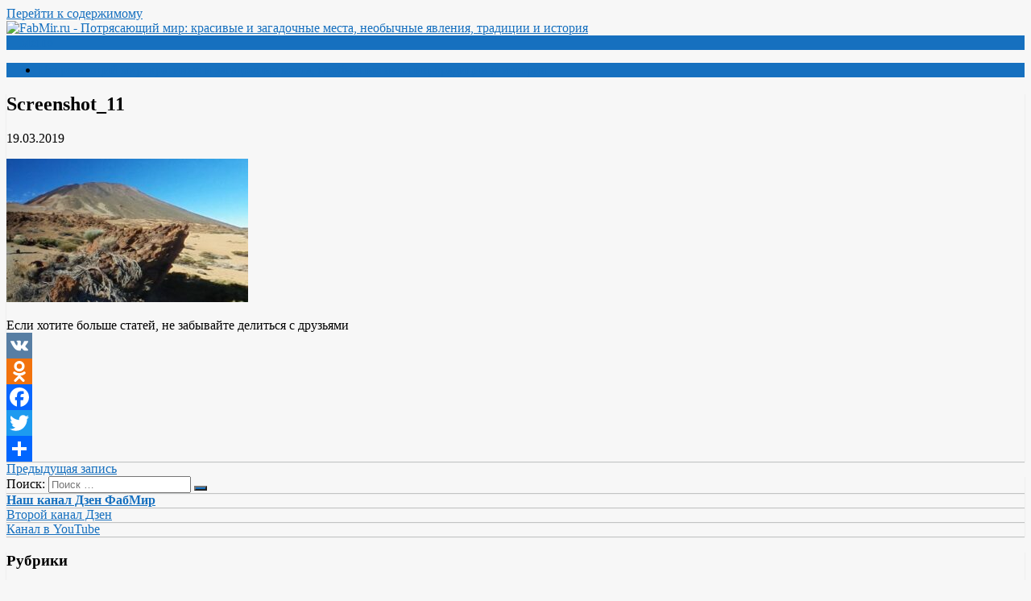

--- FILE ---
content_type: text/html; charset=UTF-8
request_url: https://fabmir.ru/2019/03/20/gigantskaya-prizrachnaya-piramida-kotoraya-poyavlyaetsya-raz-v-sutki-nad-okeanom-udivitelnaya-illyuziya-prirody/screenshot_11-22
body_size: 7210
content:
<!DOCTYPE html><html xmlns="http://www.w3.org/1999/xhtml" lang="ru-RU"
 prefix="og: https://ogp.me/ns#" ><head><meta charset="UTF-8"><meta name="viewport" content="width=device-width, initial-scale=1.0, maximum-scale=1.0, user-scalable=no" /><link rel="profile" href="http://gmpg.org/xfn/11"><link rel="pingback" href="https://fabmir.ru/xmlrpc.php"><link rel="icon" type="image/png" href="http://fabmir.ru/wp-content/uploads/2018/11/islands-retina-middle.jpg" /><title>Screenshot_11 | FabMir.ru</title><meta property="og:site_name" content="FabMir.ru | Потрясающий мир: красивые и загадочные места, необычные явления, традиции и история" /><meta property="og:type" content="article" /><meta property="og:title" content="Screenshot_11 | FabMir.ru" /><meta property="article:published_time" content="2019-03-19T12:37:43Z" /><meta property="article:modified_time" content="2019-03-19T12:37:43Z" /><meta name="twitter:card" content="summary" /><meta name="twitter:domain" content="fabmir.ru" /><meta name="twitter:title" content="Screenshot_11 | FabMir.ru" /><meta name="google" content="nositelinkssearchbox" /> <script type="application/ld+json" class="aioseo-schema">{"@context":"https:\/\/schema.org","@graph":[{"@type":"WebSite","@id":"https:\/\/fabmir.ru\/#website","url":"https:\/\/fabmir.ru\/","name":"FabMir.ru","description":"\u041f\u043e\u0442\u0440\u044f\u0441\u0430\u044e\u0449\u0438\u0439 \u043c\u0438\u0440: \u043a\u0440\u0430\u0441\u0438\u0432\u044b\u0435 \u0438 \u0437\u0430\u0433\u0430\u0434\u043e\u0447\u043d\u044b\u0435 \u043c\u0435\u0441\u0442\u0430, \u043d\u0435\u043e\u0431\u044b\u0447\u043d\u044b\u0435 \u044f\u0432\u043b\u0435\u043d\u0438\u044f, \u0442\u0440\u0430\u0434\u0438\u0446\u0438\u0438 \u0438 \u0438\u0441\u0442\u043e\u0440\u0438\u044f","publisher":{"@id":"https:\/\/fabmir.ru\/#organization"}},{"@type":"Organization","@id":"https:\/\/fabmir.ru\/#organization","name":"FabMir.ru","url":"https:\/\/fabmir.ru\/"},{"@type":"BreadcrumbList","@id":"https:\/\/fabmir.ru\/2019\/03\/20\/gigantskaya-prizrachnaya-piramida-kotoraya-poyavlyaetsya-raz-v-sutki-nad-okeanom-udivitelnaya-illyuziya-prirody\/screenshot_11-22#breadcrumblist","itemListElement":[{"@type":"ListItem","@id":"https:\/\/fabmir.ru\/#listItem","position":"1","item":{"@id":"https:\/\/fabmir.ru\/#item","name":"\u0413\u043b\u0430\u0432\u043d\u0430\u044f","description":"\u041f\u043e\u0442\u0440\u044f\u0441\u0430\u044e\u0449\u0438\u0439 \u043c\u0438\u0440. \u041a\u0440\u0430\u0441\u0438\u0432\u044b\u0435 \u0438 \u0437\u0430\u0433\u0430\u0434\u043e\u0447\u043d\u044b\u0435 \u043c\u0435\u0441\u0442\u0430, \u043d\u0435\u043e\u0431\u044b\u0447\u043d\u044b\u0435 \u044f\u0432\u043b\u0435\u043d\u0438\u044f, \u0442\u0440\u0430\u0434\u0438\u0446\u0438\u0438 \u0438 \u0438\u0441\u0442\u043e\u0440\u0438\u044f","url":"https:\/\/fabmir.ru\/"},"nextItem":"https:\/\/fabmir.ru\/2019\/03\/20\/gigantskaya-prizrachnaya-piramida-kotoraya-poyavlyaetsya-raz-v-sutki-nad-okeanom-udivitelnaya-illyuziya-prirody\/screenshot_11-22#listItem"},{"@type":"ListItem","@id":"https:\/\/fabmir.ru\/2019\/03\/20\/gigantskaya-prizrachnaya-piramida-kotoraya-poyavlyaetsya-raz-v-sutki-nad-okeanom-udivitelnaya-illyuziya-prirody\/screenshot_11-22#listItem","position":"2","item":{"@id":"https:\/\/fabmir.ru\/2019\/03\/20\/gigantskaya-prizrachnaya-piramida-kotoraya-poyavlyaetsya-raz-v-sutki-nad-okeanom-udivitelnaya-illyuziya-prirody\/screenshot_11-22#item","name":"Screenshot_11","url":"https:\/\/fabmir.ru\/2019\/03\/20\/gigantskaya-prizrachnaya-piramida-kotoraya-poyavlyaetsya-raz-v-sutki-nad-okeanom-udivitelnaya-illyuziya-prirody\/screenshot_11-22"},"previousItem":"https:\/\/fabmir.ru\/#listItem"}]},{"@type":"Person","@id":"https:\/\/fabmir.ru\/author\/admin#author","url":"https:\/\/fabmir.ru\/author\/admin","name":"FabMir","image":{"@type":"ImageObject","@id":"https:\/\/fabmir.ru\/2019\/03\/20\/gigantskaya-prizrachnaya-piramida-kotoraya-poyavlyaetsya-raz-v-sutki-nad-okeanom-udivitelnaya-illyuziya-prirody\/screenshot_11-22#authorImage","url":"https:\/\/secure.gravatar.com\/avatar\/656177eb1c2a6f4d00c6433d64ab9be8?s=96&d=mm&r=g","width":"96","height":"96","caption":"FabMir"}},{"@type":"ItemPage","@id":"https:\/\/fabmir.ru\/2019\/03\/20\/gigantskaya-prizrachnaya-piramida-kotoraya-poyavlyaetsya-raz-v-sutki-nad-okeanom-udivitelnaya-illyuziya-prirody\/screenshot_11-22#itempage","url":"https:\/\/fabmir.ru\/2019\/03\/20\/gigantskaya-prizrachnaya-piramida-kotoraya-poyavlyaetsya-raz-v-sutki-nad-okeanom-udivitelnaya-illyuziya-prirody\/screenshot_11-22","name":"Screenshot_11 | FabMir.ru","inLanguage":"ru-RU","isPartOf":{"@id":"https:\/\/fabmir.ru\/#website"},"breadcrumb":{"@id":"https:\/\/fabmir.ru\/2019\/03\/20\/gigantskaya-prizrachnaya-piramida-kotoraya-poyavlyaetsya-raz-v-sutki-nad-okeanom-udivitelnaya-illyuziya-prirody\/screenshot_11-22#breadcrumblist"},"author":"https:\/\/fabmir.ru\/2019\/03\/20\/gigantskaya-prizrachnaya-piramida-kotoraya-poyavlyaetsya-raz-v-sutki-nad-okeanom-udivitelnaya-illyuziya-prirody\/screenshot_11-22#author","creator":"https:\/\/fabmir.ru\/2019\/03\/20\/gigantskaya-prizrachnaya-piramida-kotoraya-poyavlyaetsya-raz-v-sutki-nad-okeanom-udivitelnaya-illyuziya-prirody\/screenshot_11-22#author","datePublished":"2019-03-19T12:37:43+03:00","dateModified":"2019-03-19T12:37:43+03:00"}]}</script> <link rel='dns-prefetch' href='//fonts.googleapis.com' /><link rel='dns-prefetch' href='//s.w.org' /><link rel="alternate" type="application/rss+xml" title="FabMir.ru &raquo; Лента" href="https://fabmir.ru/feed" /><link rel="alternate" type="application/rss+xml" title="FabMir.ru &raquo; Лента комментариев" href="https://fabmir.ru/comments/feed" /> <script type="text/javascript">window._wpemojiSettings = {"baseUrl":"https:\/\/s.w.org\/images\/core\/emoji\/13.0.1\/72x72\/","ext":".png","svgUrl":"https:\/\/s.w.org\/images\/core\/emoji\/13.0.1\/svg\/","svgExt":".svg","source":{"concatemoji":"https:\/\/fabmir.ru\/wp-includes\/js\/wp-emoji-release.min.js"}};
			!function(e,a,t){var n,r,o,i=a.createElement("canvas"),p=i.getContext&&i.getContext("2d");function s(e,t){var a=String.fromCharCode;p.clearRect(0,0,i.width,i.height),p.fillText(a.apply(this,e),0,0);e=i.toDataURL();return p.clearRect(0,0,i.width,i.height),p.fillText(a.apply(this,t),0,0),e===i.toDataURL()}function c(e){var t=a.createElement("script");t.src=e,t.defer=t.type="text/javascript",a.getElementsByTagName("head")[0].appendChild(t)}for(o=Array("flag","emoji"),t.supports={everything:!0,everythingExceptFlag:!0},r=0;r<o.length;r++)t.supports[o[r]]=function(e){if(!p||!p.fillText)return!1;switch(p.textBaseline="top",p.font="600 32px Arial",e){case"flag":return s([127987,65039,8205,9895,65039],[127987,65039,8203,9895,65039])?!1:!s([55356,56826,55356,56819],[55356,56826,8203,55356,56819])&&!s([55356,57332,56128,56423,56128,56418,56128,56421,56128,56430,56128,56423,56128,56447],[55356,57332,8203,56128,56423,8203,56128,56418,8203,56128,56421,8203,56128,56430,8203,56128,56423,8203,56128,56447]);case"emoji":return!s([55357,56424,8205,55356,57212],[55357,56424,8203,55356,57212])}return!1}(o[r]),t.supports.everything=t.supports.everything&&t.supports[o[r]],"flag"!==o[r]&&(t.supports.everythingExceptFlag=t.supports.everythingExceptFlag&&t.supports[o[r]]);t.supports.everythingExceptFlag=t.supports.everythingExceptFlag&&!t.supports.flag,t.DOMReady=!1,t.readyCallback=function(){t.DOMReady=!0},t.supports.everything||(n=function(){t.readyCallback()},a.addEventListener?(a.addEventListener("DOMContentLoaded",n,!1),e.addEventListener("load",n,!1)):(e.attachEvent("onload",n),a.attachEvent("onreadystatechange",function(){"complete"===a.readyState&&t.readyCallback()})),(n=t.source||{}).concatemoji?c(n.concatemoji):n.wpemoji&&n.twemoji&&(c(n.twemoji),c(n.wpemoji)))}(window,document,window._wpemojiSettings);</script> <style type="text/css">img.wp-smiley,
img.emoji {
	display: inline !important;
	border: none !important;
	box-shadow: none !important;
	height: 1em !important;
	width: 1em !important;
	margin: 0 .07em !important;
	vertical-align: -0.1em !important;
	background: none !important;
	padding: 0 !important;
}</style><link rel='stylesheet' id='wp-block-library-css'  href='https://fabmir.ru/wp-includes/css/dist/block-library/style.min.css' type='text/css' media='all' /><link rel='stylesheet' id='redwaves-lite-stylesheet-css'  href='https://fabmir.ru/wp-content/themes/redwaves-lite/style.css' type='text/css' media='all' /><link rel='stylesheet' id='font-awesome-css'  href='https://fabmir.ru/wp-content/themes/redwaves-lite/css/font-awesome.min.css' type='text/css' media='all' /><link rel='stylesheet' id='redwaves-lite-roboto-googlefont-css'  href='https://fonts.googleapis.com/css?family=Roboto:400italic,300,700,400' type='text/css' media='all' /><link rel='stylesheet' id='redwaves-lite-slidebars-css'  href='https://fabmir.ru/wp-content/themes/redwaves-lite/css/slidebars.min.css' type='text/css' media='all' /><link rel='stylesheet' id='addtoany-css'  href='https://fabmir.ru/wp-content/plugins/add-to-any/addtoany.min.css' type='text/css' media='all' /> <script type='text/javascript' src='https://fabmir.ru/wp-includes/js/jquery/jquery.min.js' id='jquery-core-js'></script> <link rel="https://api.w.org/" href="https://fabmir.ru/wp-json/" /><link rel="alternate" type="application/json" href="https://fabmir.ru/wp-json/wp/v2/media/1116" /><link rel="EditURI" type="application/rsd+xml" title="RSD" href="https://fabmir.ru/xmlrpc.php?rsd" /><link rel="wlwmanifest" type="application/wlwmanifest+xml" href="https://fabmir.ru/wp-includes/wlwmanifest.xml" /><meta name="generator" content="WordPress 5.7.14" /><link rel='shortlink' href='https://fabmir.ru/?p=1116' /><link rel="alternate" type="application/json+oembed" href="https://fabmir.ru/wp-json/oembed/1.0/embed?url=https%3A%2F%2Ffabmir.ru%2F2019%2F03%2F20%2Fgigantskaya-prizrachnaya-piramida-kotoraya-poyavlyaetsya-raz-v-sutki-nad-okeanom-udivitelnaya-illyuziya-prirody%2Fscreenshot_11-22" /><link rel="alternate" type="text/xml+oembed" href="https://fabmir.ru/wp-json/oembed/1.0/embed?url=https%3A%2F%2Ffabmir.ru%2F2019%2F03%2F20%2Fgigantskaya-prizrachnaya-piramida-kotoraya-poyavlyaetsya-raz-v-sutki-nad-okeanom-udivitelnaya-illyuziya-prirody%2Fscreenshot_11-22&#038;format=xml" /> <script data-cfasync="false">window.a2a_config=window.a2a_config||{};a2a_config.callbacks=[];a2a_config.overlays=[];a2a_config.templates={};a2a_localize = {
	Share: "Отправить",
	Save: "Сохранить",
	Subscribe: "Подписаться",
	Email: "E-mail",
	Bookmark: "В закладки!",
	ShowAll: "Показать все",
	ShowLess: "Показать остальное",
	FindServices: "Найти сервис(ы)",
	FindAnyServiceToAddTo: "Найти сервис и добавить",
	PoweredBy: "Работает на",
	ShareViaEmail: "Поделиться по электронной почте",
	SubscribeViaEmail: "Подписаться по электронной почте",
	BookmarkInYourBrowser: "Добавить в закладки",
	BookmarkInstructions: "Нажмите Ctrl+D или \u2318+D, чтобы добавить страницу в закладки",
	AddToYourFavorites: "Добавить в Избранное",
	SendFromWebOrProgram: "Отправлять с любого email-адреса или email-программы",
	EmailProgram: "Почтовая программа",
	More: "Подробнее&#8230;",
	ThanksForSharing: "Спасибо, что поделились!",
	ThanksForFollowing: "Спасибо за подписку!"
};

(function(d,s,a,b){a=d.createElement(s);b=d.getElementsByTagName(s)[0];a.async=1;a.src="https://static.addtoany.com/menu/page.js";b.parentNode.insertBefore(a,b);})(document,"script");</script> <style type="text/css">button, .pagination a, .nav-links a, .readmore, .thecategory a:hover, .pagination a, #wp-calendar td a, #wp-calendar caption, #wp-calendar #prev a:before, #wp-calendar #next a:before, .tagcloud a:hover, #wp-calendar thead th.today, #wp-calendar td a:hover, #wp-calendar #today { background: #1670bf; } .secondary-navigation, .secondary-navigation li:hover ul a, .secondary-navigation ul ul li, .secondary-navigation ul ul li:hover, .secondary-navigation ul ul ul li:hover, .secondary-navigation ul ul ul li, #mobile-menu-wrapper, a.sideviewtoggle, .sb-slidebar { background: #1670bf; }  .thecategory ul li a:hover { background: #1670bf; !important} a, .breadcrumb a, .entry-content a {color: #1670bf;} .title a:hover, .post-data .post-title a:hover, .post-title a:hover, .post-info a:hover,.textwidget a, .reply a, .comm, .fn a, .comment-reply-link, .entry-content .singleleft a:hover, .breadcrumb a:hover, .widget-post-title a:hover { color: #1670bf; } .main-container .widget h3:after, .tagcloud a:hover { border-color: #1670bf; }  body { background: #f7f7f7;} article, .sidebar-widget, .related-posts .horizontal-container, .author-box, .error404 .content-area { -webkit-box-shadow: 0px 1px 1px #c2c4c4; -moz-box-shadow: 0px 1px 1px #c2c4c4; box-shadow: 0px 1px 1px #c2c4c4; }</style><style type="text/css">.recentcomments a{display:inline !important;padding:0 !important;margin:0 !important;}</style><link rel="icon" href="https://fabmir.ru/wp-content/uploads/2018/11/cropped-islands-retina-middle-32x32.jpg" sizes="32x32" /><link rel="icon" href="https://fabmir.ru/wp-content/uploads/2018/11/cropped-islands-retina-middle-192x192.jpg" sizes="192x192" /><link rel="apple-touch-icon" href="https://fabmir.ru/wp-content/uploads/2018/11/cropped-islands-retina-middle-180x180.jpg" /><meta name="msapplication-TileImage" content="https://fabmir.ru/wp-content/uploads/2018/11/cropped-islands-retina-middle-270x270.jpg" /><meta name="yandex-verification" content="a2f243277d2ae906" /><meta name="https://zen.yandex.ru/fabmir" content="https://zen.yandex.ru/fabmir" /><meta name="p:domain_verify" content=" "/></head><body class="attachment attachment-template-default single single-attachment postid-1116 attachmentid-1116 attachment-jpeg"><div id="page sb-site" class="hfeed site"> <a class="skip-link screen-reader-text" href="#content">Перейти к содержимому</a><header id="masthead" class="site-header" role="banner"><div class="container header-container sb-slide"><div class="header-inner"><div class="logo-wrap"> <a href="https://fabmir.ru" title="FabMir.ru" rel="nofollow"><img src="http://fabmir.ru/wp-content/uploads/2018/11/logo.png" alt="FabMir.ru - Потрясающий мир: красивые и загадочные места, необычные явления, традиции и история" /></a></div><div class="header_area-wrap"><div class="header_area"><aside id="text-3" class="widget widget_text"><div class="textwidget"></div></aside></div></div></div></div><div id="sideviewtoggle" class="secondary-navigation sb-slide"><div class="container clearfix"> <a href="javascript:void(0); " id="sidemenu_show" class="sideviewtoggle sb-toggle sb-toggle-left"><i class="fa fa-bars" style="margin:0 8px;" aria-hidden="true"></i>Меню</a></div></div><div id="sticky" class="secondary-navigation"><div class="container clearfix"><nav id="site-navigation" class="main-navigation" role="navigation"><div class="menu-potryasayushhij-mir-krasivye-i-zagadochnye-mesta-neobychnye-yavleniya-tradicii-i-istoriya-2-container"><ul id="menu-potryasayushhij-mir-krasivye-i-zagadochnye-mesta-neobychnye-yavleniya-tradicii-i-istoriya-2" class="menu"><li id="menu-item-107" class="menu-item menu-item-type-custom menu-item-object-custom menu-item-107"><a>Потрясающий мир: красивые и загадочные места, необычные явления, традиции и история</a></li></ul></div></nav></div></div></header><div id="content" class="main-container sb-slide"><div id="primary" class="content-area"><main id="main" class="site-main" role="main"><article id="post-1116" class="post-1116 attachment type-attachment status-inherit hentry"><div class="breadcrumb" xmlns:v="http://rdf.data-vocabulary.org/#"></div><header class="entry-header"><h1 class="entry-title">Screenshot_11</h1><div class="entry-meta post-info"> <span class="thecategory"> </span> <span class="posted"><i class="fa fa-clock-o"></i><time class="entry-date published updated" datetime="2019-03-19T15:37:43+03:00">19.03.2019</time></span><br></div></header><div class="entry-content"><p class="attachment"><a href='https://fabmir.ru/wp-content/uploads/2019/03/Screenshot_11-5.jpg'><img width="300" height="178" src="https://fabmir.ru/wp-content/uploads/2019/03/Screenshot_11-5-300x178.jpg" class="attachment-medium size-medium" alt="" loading="lazy" srcset="https://fabmir.ru/wp-content/uploads/2019/03/Screenshot_11-5-300x178.jpg 300w, https://fabmir.ru/wp-content/uploads/2019/03/Screenshot_11-5-768x455.jpg 768w, https://fabmir.ru/wp-content/uploads/2019/03/Screenshot_11-5.jpg 890w" sizes="(max-width: 300px) 100vw, 300px" /></a></p><div class="addtoany_share_save_container addtoany_content addtoany_content_bottom"><div class="addtoany_header">Если хотите больше статей, не забывайте делиться с друзьями</div><div class="a2a_kit a2a_kit_size_32 addtoany_list" data-a2a-url="https://fabmir.ru/2019/03/20/gigantskaya-prizrachnaya-piramida-kotoraya-poyavlyaetsya-raz-v-sutki-nad-okeanom-udivitelnaya-illyuziya-prirody/screenshot_11-22" data-a2a-title="Screenshot_11"><a class="a2a_button_vk" href="https://www.addtoany.com/add_to/vk?linkurl=https%3A%2F%2Ffabmir.ru%2F2019%2F03%2F20%2Fgigantskaya-prizrachnaya-piramida-kotoraya-poyavlyaetsya-raz-v-sutki-nad-okeanom-udivitelnaya-illyuziya-prirody%2Fscreenshot_11-22&amp;linkname=Screenshot_11" title="VK" rel="nofollow noopener" target="_blank"></a><a class="a2a_button_odnoklassniki" href="https://www.addtoany.com/add_to/odnoklassniki?linkurl=https%3A%2F%2Ffabmir.ru%2F2019%2F03%2F20%2Fgigantskaya-prizrachnaya-piramida-kotoraya-poyavlyaetsya-raz-v-sutki-nad-okeanom-udivitelnaya-illyuziya-prirody%2Fscreenshot_11-22&amp;linkname=Screenshot_11" title="Odnoklassniki" rel="nofollow noopener" target="_blank"></a><a class="a2a_button_facebook" href="https://www.addtoany.com/add_to/facebook?linkurl=https%3A%2F%2Ffabmir.ru%2F2019%2F03%2F20%2Fgigantskaya-prizrachnaya-piramida-kotoraya-poyavlyaetsya-raz-v-sutki-nad-okeanom-udivitelnaya-illyuziya-prirody%2Fscreenshot_11-22&amp;linkname=Screenshot_11" title="Facebook" rel="nofollow noopener" target="_blank"></a><a class="a2a_button_twitter" href="https://www.addtoany.com/add_to/twitter?linkurl=https%3A%2F%2Ffabmir.ru%2F2019%2F03%2F20%2Fgigantskaya-prizrachnaya-piramida-kotoraya-poyavlyaetsya-raz-v-sutki-nad-okeanom-udivitelnaya-illyuziya-prirody%2Fscreenshot_11-22&amp;linkname=Screenshot_11" title="Twitter" rel="nofollow noopener" target="_blank"></a><a class="a2a_dd addtoany_share_save addtoany_share" href="https://www.addtoany.com/share"></a></div></div></div></article><div class="next_prev_post"><div class="left-button"><i class="fa fa-chevron-left"></i> <a href="https://fabmir.ru/2019/03/20/gigantskaya-prizrachnaya-piramida-kotoraya-poyavlyaetsya-raz-v-sutki-nad-okeanom-udivitelnaya-illyuziya-prirody" rel="prev">Предыдущая запись</a></div></div></main></div><div id="secondary" class="widget-area" role="complementary"><aside id="search-4" class="widget sidebar-widget widget_search"><form role="search" method="get" class="search-form" action="https://fabmir.ru/"><div> <span class="screen-reader-text">Поиск: </span> <input type="search" class="search-field" placeholder="Поиск &#8230;" value="" name="s" title="Найти:"> <button type="submit" class="search-submit"> <i class="fa fa-search"></i> </button></div></form></aside><aside id="custom_html-2" class="widget_text widget sidebar-widget widget_custom_html"><div class="textwidget custom-html-widget"><strong><a href="https://zen.yandex.ru/fabmir" rel="nofollow">Наш канал Дзен ФабМир</a></strong></div></aside><aside id="custom_html-3" class="widget_text widget sidebar-widget widget_custom_html"><div class="textwidget custom-html-widget"><a href="https://zen.yandex.ru/beautiful_places" rel="nofollow">Второй канал Дзен</a></div></aside><aside id="custom_html-4" class="widget_text widget sidebar-widget widget_custom_html"><div class="textwidget custom-html-widget"><a href="https://www.youtube.com/channel/UCxbSz-iIo9R1a0DehxRmxyg" rel="nofollow">Канал в YouTube</a></div></aside><aside id="categories-4" class="widget sidebar-widget widget_categories"><h3 class="widget-title">Рубрики</h3><ul><li class="cat-item cat-item-10"><a href="https://fabmir.ru/category/interesnye-fakty">Интересные факты</a></li><li class="cat-item cat-item-5"><a href="https://fabmir.ru/category/istoriya">История</a></li><li class="cat-item cat-item-4"><a href="https://fabmir.ru/category/krasivye-mesta">Красивые места</a></li><li class="cat-item cat-item-9"><a href="https://fabmir.ru/category/misticheskie-mesta">Мистические места</a></li><li class="cat-item cat-item-8"><a href="https://fabmir.ru/category/nauka">Наука</a></li><li class="cat-item cat-item-3"><a href="https://fabmir.ru/category/neobychnye-mesta">Необычные места</a></li><li class="cat-item cat-item-7"><a href="https://fabmir.ru/category/tainstvennoe">Таинственное</a></li></ul></aside><aside id="redwaves_popular_posts_widget-2" class="widget sidebar-widget widget_redwaves_popular_posts_widget"><h3 class="widget-title">Популярные статьи</h3><div class="widget-container recent-posts-wrap"><ul><li class="post-box horizontal-container" style="padding-left:90px;"><div class="widget-post-img"> <a rel="nofollow" href="https://fabmir.ru/2018/11/14/porazitelnoe-obrazovanie-v-xabarovskom-krae-krater-kondyor" title="Поразительное образование в Хабаровском крае &#8212; Кратер Кондёр"> <img width="70" height="70" src="https://fabmir.ru/wp-content/uploads/2018/11/Screenshot_111-70x70.jpg" class="attachment-featured wp-post-image" alt="Поразительное образование в Хабаровском крае &#8212; Кратер Кондёр"><div class="post-format"><i class="fa fa-file-text"></i></div> </a></div><div class="widget-post-data"><h4><a rel="nofollow" href="https://fabmir.ru/2018/11/14/porazitelnoe-obrazovanie-v-xabarovskom-krae-krater-kondyor" title="Поразительное образование в Хабаровском крае &#8212; Кратер Кондёр">Поразительное образование в Хабаровском крае &#8212; Кратер Кондёр</a></h4></div><li class="post-box horizontal-container" style="padding-left:90px;"><div class="widget-post-img"> <a rel="nofollow" href="https://fabmir.ru/2018/11/14/kolybel-rossijskix-rek-i-mesto-gde-ostanovilo-svoe-shestvie-k-novgorodu-mongolskoe-vojsko" title="Колыбель российских рек и место, где остановило свое шествие к Новгороду монгольское войско"> <img width="70" height="70" src="https://fabmir.ru/wp-content/uploads/2018/11/Screenshot_1-70x70.jpg" class="attachment-featured wp-post-image" alt="Колыбель российских рек и место, где остановило свое шествие к Новгороду монгольское войско"><div class="post-format"><i class="fa fa-file-text"></i></div> </a></div><div class="widget-post-data"><h4><a rel="nofollow" href="https://fabmir.ru/2018/11/14/kolybel-rossijskix-rek-i-mesto-gde-ostanovilo-svoe-shestvie-k-novgorodu-mongolskoe-vojsko" title="Колыбель российских рек и место, где остановило свое шествие к Новгороду монгольское войско">Колыбель российских рек и место, где остановило свое шествие к Новгороду монгольское войско</a></h4></div><li class="post-box horizontal-container" style="padding-left:90px;"><div class="widget-post-img"> <a rel="nofollow" href="https://fabmir.ru/2018/11/14/strannyj-gejzer-fly-kotoryj-skryt-ot-postoronnix-glaz-zaborom" title="Странный гейзер Fly, который скрыт от посторонних глаз забором"> <img width="70" height="70" src="https://fabmir.ru/wp-content/uploads/2018/11/Screenshot_2-70x70.jpg" class="attachment-featured wp-post-image" alt="Странный гейзер Fly, который скрыт от посторонних глаз забором"><div class="post-format"><i class="fa fa-file-text"></i></div> </a></div><div class="widget-post-data"><h4><a rel="nofollow" href="https://fabmir.ru/2018/11/14/strannyj-gejzer-fly-kotoryj-skryt-ot-postoronnix-glaz-zaborom" title="Странный гейзер Fly, который скрыт от посторонних глаз забором">Странный гейзер Fly, который скрыт от посторонних глаз забором</a></h4></div><li class="post-box horizontal-container" style="padding-left:90px;"><div class="widget-post-img"> <a rel="nofollow" href="https://fabmir.ru/2018/11/15/drevnij-gorod-bez-uglov-v-afrike-naznachenie-kotorogo-neizvestno-velikij-zimbabve" title="Древний город без углов в Африке, назначение которого неизвестно &#8212; Великий Зимбабве"> <img width="70" height="70" src="https://fabmir.ru/wp-content/uploads/2018/11/Screenshot_1-1-70x70.jpg" class="attachment-featured wp-post-image" alt="Древний город без углов в Африке, назначение которого неизвестно &#8212; Великий Зимбабве"><div class="post-format"><i class="fa fa-file-text"></i></div> </a></div><div class="widget-post-data"><h4><a rel="nofollow" href="https://fabmir.ru/2018/11/15/drevnij-gorod-bez-uglov-v-afrike-naznachenie-kotorogo-neizvestno-velikij-zimbabve" title="Древний город без углов в Африке, назначение которого неизвестно &#8212; Великий Зимбабве">Древний город без углов в Африке, назначение которого неизвестно &#8212; Великий Зимбабве</a></h4></div><li class="post-box horizontal-container" style="padding-left:90px;"><div class="widget-post-img"> <a rel="nofollow" href="https://fabmir.ru/2018/11/15/podzemnyj-labirint-ekvadora-i-legendarnaya-zolotaya-biblioteka-kotoruyu-tak-i-ne-nashli" title="Подземный лабиринт Эквадора и легендарная золотая библиотека, которую так и не нашли"> <img width="70" height="70" src="https://fabmir.ru/wp-content/uploads/2018/11/podzemnyj-labirint-ekvadora_3-70x70.jpg" class="attachment-featured wp-post-image" alt="Подземный лабиринт Эквадора и легендарная золотая библиотека, которую так и не нашли"><div class="post-format"><i class="fa fa-file-text"></i></div> </a></div><div class="widget-post-data"><h4><a rel="nofollow" href="https://fabmir.ru/2018/11/15/podzemnyj-labirint-ekvadora-i-legendarnaya-zolotaya-biblioteka-kotoruyu-tak-i-ne-nashli" title="Подземный лабиринт Эквадора и легендарная золотая библиотека, которую так и не нашли">Подземный лабиринт Эквадора и легендарная золотая библиотека, которую так и не нашли</a></h4></div></ul></div></aside></div></div><footer id="colophon" class="site-footer sb-slide" role="contentinfo"><div class="footersep"></div><div class="copyrights"><div class="container"> FabMir.ru - Потрясающий мир. Красивые и загадочные места, необычные явления, традиции и история. <strong><a href="https://zen.yandex.ru/id/5c4ec2700d446800ad3ac067" rel="nofollow">Наш канал Дзен</a></strong></div></div>  <script type="text/javascript" >(function (d, w, c) {
        (w[c] = w[c] || []).push(function() {
            try {
                w.yaCounter51153899 = new Ya.Metrika2({
                    id:51153899,
                    clickmap:true,
                    trackLinks:true,
                    accurateTrackBounce:true,
                    webvisor:true
                });
            } catch(e) { }
        });

        var n = d.getElementsByTagName("script")[0],
            s = d.createElement("script"),
            f = function () { n.parentNode.insertBefore(s, n); };
        s.type = "text/javascript";
        s.async = true;
        s.src = "https://mc.yandex.ru/metrika/tag.js";

        if (w.opera == "[object Opera]") {
            d.addEventListener("DOMContentLoaded", f, false);
        } else { f(); }
    })(document, window, "yandex_metrika_callbacks2");</script> <noscript><div><img src="https://mc.yandex.ru/watch/51153899" style="position:absolute; left:-9999px;" alt="" /></div></noscript></footer></div><div class="sb-slidebar sb-left sb-width-custom sb-style-overlay" data-sb-width="250px"><div id="mobile-menu-wrapper"> <a href="javascript:void(0); " id="sidemenu_show" class="sideviewtoggle sb-toggle sb-toggle-left"><i class="fa fa-bars" style="margin:0 8px;" aria-hidden="true"></i>Меню</a><div class="mobile_search"><form role="search" method="get" class="search-form" action="https://fabmir.ru/"><div> <span class="screen-reader-text">Поиск: </span> <input type="search" class="search-field" placeholder="Поиск &#8230;" value="" name="s" title="Найти:"> <button type="submit" class="search-submit"> <i class="fa fa-search"></i> </button></div></form></div><nav id="navigation" class="clearfix"><div id="mobile-menu" class="mobile-menu"><div class="menu-%d0%bf%d0%be%d1%82%d1%80%d1%8f%d1%81%d0%b0%d1%8e%d1%89%d0%b8%d0%b9-%d0%bc%d0%b8%d1%80-%d0%ba%d1%80%d0%b0%d1%81%d0%b8%d0%b2%d1%8b%d0%b5-%d0%b8-%d0%b7%d0%b0%d0%b3%d0%b0%d0%b4%d0%be%d1%87%d0%bd%d1%8b-container"><ul id="menu-%d0%bf%d0%be%d1%82%d1%80%d1%8f%d1%81%d0%b0%d1%8e%d1%89%d0%b8%d0%b9-%d0%bc%d0%b8%d1%80-%d0%ba%d1%80%d0%b0%d1%81%d0%b8%d0%b2%d1%8b%d0%b5-%d0%b8-%d0%b7%d0%b0%d0%b3%d0%b0%d0%b4%d0%be%d1%87%d0%bd%d1%8b" class="menu"><li id="menu-item-52" class="menu-item menu-item-type-custom menu-item-object-custom menu-item-52"><a>Потрясающий мир: красивые и загадочные места, необычные явления, традиции и история</a></li><li id="menu-item-102" class="menu-item menu-item-type-taxonomy menu-item-object-category menu-item-102"><a href="https://fabmir.ru/category/istoriya">История</a></li><li id="menu-item-103" class="menu-item menu-item-type-taxonomy menu-item-object-category menu-item-103"><a href="https://fabmir.ru/category/krasivye-mesta">Красивые места</a></li><li id="menu-item-128" class="menu-item menu-item-type-taxonomy menu-item-object-category menu-item-128"><a href="https://fabmir.ru/category/tainstvennoe">Таинственное</a></li><li id="menu-item-104" class="menu-item menu-item-type-taxonomy menu-item-object-category menu-item-104"><a href="https://fabmir.ru/category/neobychnye-mesta">Необычные места</a></li></ul></div></div></nav></div></div><div class="obfuscator sb-toggle-left"></div> <script defer src="https://fabmir.ru/wp-content/cache/autoptimize/js/autoptimize_8c7a4b2d2707af1e07c301f7dcf8b650.js"></script></body></html>